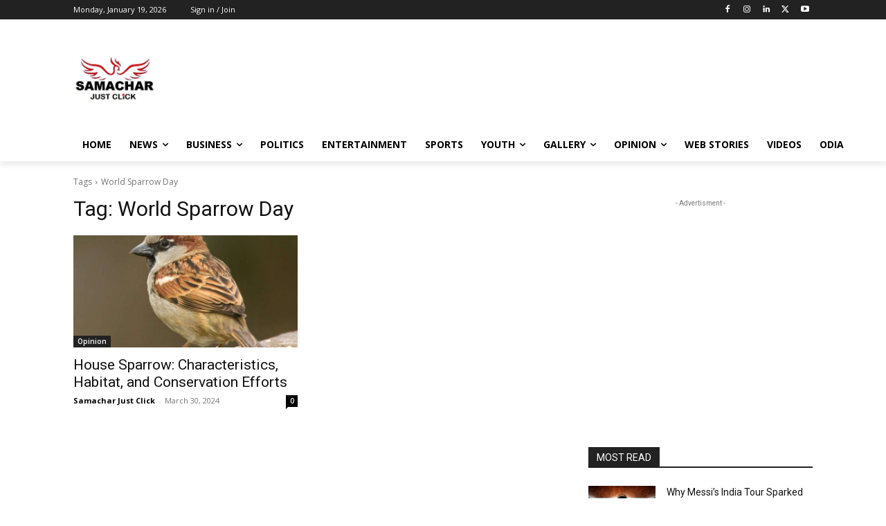

--- FILE ---
content_type: text/html; charset=utf-8
request_url: https://www.google.com/recaptcha/api2/aframe
body_size: 259
content:
<!DOCTYPE HTML><html><head><meta http-equiv="content-type" content="text/html; charset=UTF-8"></head><body><script nonce="p_37d_LAK4KP7COdVDz04A">/** Anti-fraud and anti-abuse applications only. See google.com/recaptcha */ try{var clients={'sodar':'https://pagead2.googlesyndication.com/pagead/sodar?'};window.addEventListener("message",function(a){try{if(a.source===window.parent){var b=JSON.parse(a.data);var c=clients[b['id']];if(c){var d=document.createElement('img');d.src=c+b['params']+'&rc='+(localStorage.getItem("rc::a")?sessionStorage.getItem("rc::b"):"");window.document.body.appendChild(d);sessionStorage.setItem("rc::e",parseInt(sessionStorage.getItem("rc::e")||0)+1);localStorage.setItem("rc::h",'1768817463971');}}}catch(b){}});window.parent.postMessage("_grecaptcha_ready", "*");}catch(b){}</script></body></html>